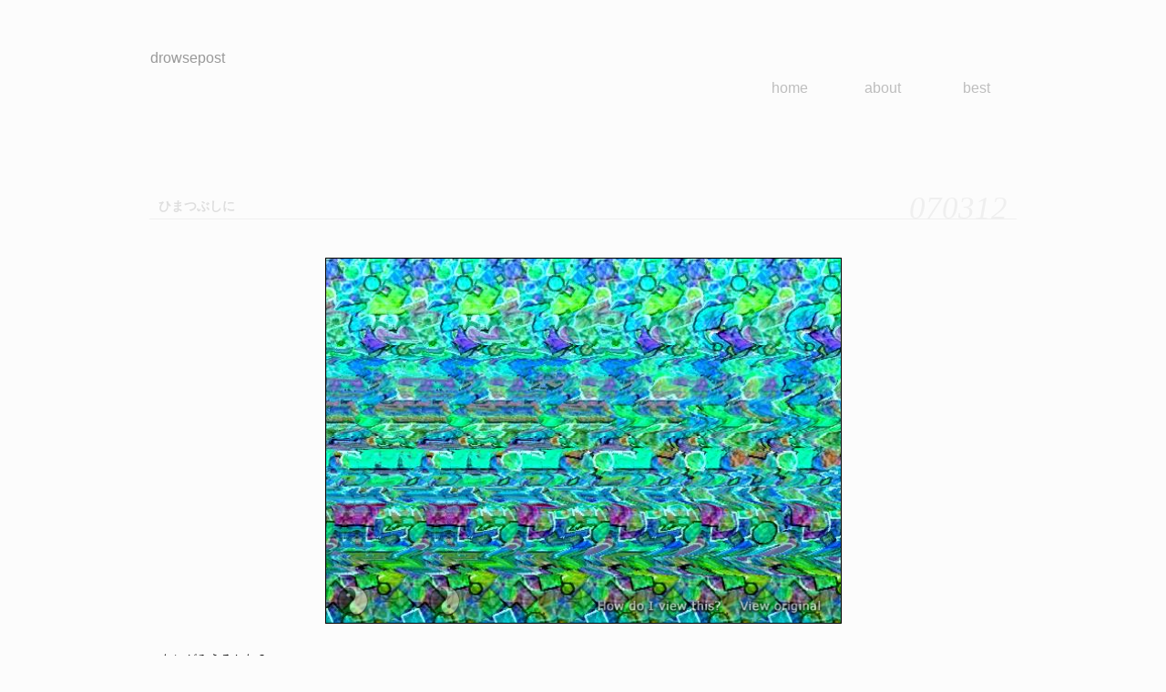

--- FILE ---
content_type: text/html; charset=UTF-8
request_url: https://drowsepost.com/archives/81
body_size: 5335
content:
<!DOCTYPE html>
<html lang="ja">
<head>
<meta charset="UTF-8" />
<meta name="viewport" content="width=device-width">
<title>ひまつぶしに | drowsepost</title>

<!--theme elements-->
<link rel="stylesheet" type="text/css" href="https://drowsepost.com/wp-content/themes/dp_note/style.css" />
<link rel="stylesheet" type="text/css" href="https://drowsepost.com/wp-content/themes/dp_note/magnific-popup.css" />

<link rel="alternate" type="application/rss+xml" title="drowsepost" href="https://drowsepost.com/feed" />

<!--system elements-->
<meta name="keywords" content="illust,canotun" />
<meta name="description" content="なにがみえるかな？ なにがみえるかな？" />
<meta name='robots' content='max-image-preview:large' />
	<style>img:is([sizes="auto" i], [sizes^="auto," i]) { contain-intrinsic-size: 3000px 1500px }</style>
	<link rel='dns-prefetch' href='//ajax.googleapis.com' />
<link rel="alternate" type="application/rss+xml" title="drowsepost &raquo; ひまつぶしに のコメントのフィード" href="https://drowsepost.com/archives/81/feed" />
<script type="text/javascript">
/* <![CDATA[ */
window._wpemojiSettings = {"baseUrl":"https:\/\/s.w.org\/images\/core\/emoji\/16.0.1\/72x72\/","ext":".png","svgUrl":"https:\/\/s.w.org\/images\/core\/emoji\/16.0.1\/svg\/","svgExt":".svg","source":{"concatemoji":"https:\/\/drowsepost.com\/wp-includes\/js\/wp-emoji-release.min.js?ver=6.8.3"}};
/*! This file is auto-generated */
!function(s,n){var o,i,e;function c(e){try{var t={supportTests:e,timestamp:(new Date).valueOf()};sessionStorage.setItem(o,JSON.stringify(t))}catch(e){}}function p(e,t,n){e.clearRect(0,0,e.canvas.width,e.canvas.height),e.fillText(t,0,0);var t=new Uint32Array(e.getImageData(0,0,e.canvas.width,e.canvas.height).data),a=(e.clearRect(0,0,e.canvas.width,e.canvas.height),e.fillText(n,0,0),new Uint32Array(e.getImageData(0,0,e.canvas.width,e.canvas.height).data));return t.every(function(e,t){return e===a[t]})}function u(e,t){e.clearRect(0,0,e.canvas.width,e.canvas.height),e.fillText(t,0,0);for(var n=e.getImageData(16,16,1,1),a=0;a<n.data.length;a++)if(0!==n.data[a])return!1;return!0}function f(e,t,n,a){switch(t){case"flag":return n(e,"\ud83c\udff3\ufe0f\u200d\u26a7\ufe0f","\ud83c\udff3\ufe0f\u200b\u26a7\ufe0f")?!1:!n(e,"\ud83c\udde8\ud83c\uddf6","\ud83c\udde8\u200b\ud83c\uddf6")&&!n(e,"\ud83c\udff4\udb40\udc67\udb40\udc62\udb40\udc65\udb40\udc6e\udb40\udc67\udb40\udc7f","\ud83c\udff4\u200b\udb40\udc67\u200b\udb40\udc62\u200b\udb40\udc65\u200b\udb40\udc6e\u200b\udb40\udc67\u200b\udb40\udc7f");case"emoji":return!a(e,"\ud83e\udedf")}return!1}function g(e,t,n,a){var r="undefined"!=typeof WorkerGlobalScope&&self instanceof WorkerGlobalScope?new OffscreenCanvas(300,150):s.createElement("canvas"),o=r.getContext("2d",{willReadFrequently:!0}),i=(o.textBaseline="top",o.font="600 32px Arial",{});return e.forEach(function(e){i[e]=t(o,e,n,a)}),i}function t(e){var t=s.createElement("script");t.src=e,t.defer=!0,s.head.appendChild(t)}"undefined"!=typeof Promise&&(o="wpEmojiSettingsSupports",i=["flag","emoji"],n.supports={everything:!0,everythingExceptFlag:!0},e=new Promise(function(e){s.addEventListener("DOMContentLoaded",e,{once:!0})}),new Promise(function(t){var n=function(){try{var e=JSON.parse(sessionStorage.getItem(o));if("object"==typeof e&&"number"==typeof e.timestamp&&(new Date).valueOf()<e.timestamp+604800&&"object"==typeof e.supportTests)return e.supportTests}catch(e){}return null}();if(!n){if("undefined"!=typeof Worker&&"undefined"!=typeof OffscreenCanvas&&"undefined"!=typeof URL&&URL.createObjectURL&&"undefined"!=typeof Blob)try{var e="postMessage("+g.toString()+"("+[JSON.stringify(i),f.toString(),p.toString(),u.toString()].join(",")+"));",a=new Blob([e],{type:"text/javascript"}),r=new Worker(URL.createObjectURL(a),{name:"wpTestEmojiSupports"});return void(r.onmessage=function(e){c(n=e.data),r.terminate(),t(n)})}catch(e){}c(n=g(i,f,p,u))}t(n)}).then(function(e){for(var t in e)n.supports[t]=e[t],n.supports.everything=n.supports.everything&&n.supports[t],"flag"!==t&&(n.supports.everythingExceptFlag=n.supports.everythingExceptFlag&&n.supports[t]);n.supports.everythingExceptFlag=n.supports.everythingExceptFlag&&!n.supports.flag,n.DOMReady=!1,n.readyCallback=function(){n.DOMReady=!0}}).then(function(){return e}).then(function(){var e;n.supports.everything||(n.readyCallback(),(e=n.source||{}).concatemoji?t(e.concatemoji):e.wpemoji&&e.twemoji&&(t(e.twemoji),t(e.wpemoji)))}))}((window,document),window._wpemojiSettings);
/* ]]> */
</script>
<style id='wp-emoji-styles-inline-css' type='text/css'>

	img.wp-smiley, img.emoji {
		display: inline !important;
		border: none !important;
		box-shadow: none !important;
		height: 1em !important;
		width: 1em !important;
		margin: 0 0.07em !important;
		vertical-align: -0.1em !important;
		background: none !important;
		padding: 0 !important;
	}
</style>
<link rel='stylesheet' id='wp-block-library-css' href='https://drowsepost.com/wp-includes/css/dist/block-library/style.min.css?ver=6.8.3' type='text/css' media='all' />
<style id='classic-theme-styles-inline-css' type='text/css'>
/*! This file is auto-generated */
.wp-block-button__link{color:#fff;background-color:#32373c;border-radius:9999px;box-shadow:none;text-decoration:none;padding:calc(.667em + 2px) calc(1.333em + 2px);font-size:1.125em}.wp-block-file__button{background:#32373c;color:#fff;text-decoration:none}
</style>
<style id='global-styles-inline-css' type='text/css'>
:root{--wp--preset--aspect-ratio--square: 1;--wp--preset--aspect-ratio--4-3: 4/3;--wp--preset--aspect-ratio--3-4: 3/4;--wp--preset--aspect-ratio--3-2: 3/2;--wp--preset--aspect-ratio--2-3: 2/3;--wp--preset--aspect-ratio--16-9: 16/9;--wp--preset--aspect-ratio--9-16: 9/16;--wp--preset--color--black: #000000;--wp--preset--color--cyan-bluish-gray: #abb8c3;--wp--preset--color--white: #ffffff;--wp--preset--color--pale-pink: #f78da7;--wp--preset--color--vivid-red: #cf2e2e;--wp--preset--color--luminous-vivid-orange: #ff6900;--wp--preset--color--luminous-vivid-amber: #fcb900;--wp--preset--color--light-green-cyan: #7bdcb5;--wp--preset--color--vivid-green-cyan: #00d084;--wp--preset--color--pale-cyan-blue: #8ed1fc;--wp--preset--color--vivid-cyan-blue: #0693e3;--wp--preset--color--vivid-purple: #9b51e0;--wp--preset--gradient--vivid-cyan-blue-to-vivid-purple: linear-gradient(135deg,rgba(6,147,227,1) 0%,rgb(155,81,224) 100%);--wp--preset--gradient--light-green-cyan-to-vivid-green-cyan: linear-gradient(135deg,rgb(122,220,180) 0%,rgb(0,208,130) 100%);--wp--preset--gradient--luminous-vivid-amber-to-luminous-vivid-orange: linear-gradient(135deg,rgba(252,185,0,1) 0%,rgba(255,105,0,1) 100%);--wp--preset--gradient--luminous-vivid-orange-to-vivid-red: linear-gradient(135deg,rgba(255,105,0,1) 0%,rgb(207,46,46) 100%);--wp--preset--gradient--very-light-gray-to-cyan-bluish-gray: linear-gradient(135deg,rgb(238,238,238) 0%,rgb(169,184,195) 100%);--wp--preset--gradient--cool-to-warm-spectrum: linear-gradient(135deg,rgb(74,234,220) 0%,rgb(151,120,209) 20%,rgb(207,42,186) 40%,rgb(238,44,130) 60%,rgb(251,105,98) 80%,rgb(254,248,76) 100%);--wp--preset--gradient--blush-light-purple: linear-gradient(135deg,rgb(255,206,236) 0%,rgb(152,150,240) 100%);--wp--preset--gradient--blush-bordeaux: linear-gradient(135deg,rgb(254,205,165) 0%,rgb(254,45,45) 50%,rgb(107,0,62) 100%);--wp--preset--gradient--luminous-dusk: linear-gradient(135deg,rgb(255,203,112) 0%,rgb(199,81,192) 50%,rgb(65,88,208) 100%);--wp--preset--gradient--pale-ocean: linear-gradient(135deg,rgb(255,245,203) 0%,rgb(182,227,212) 50%,rgb(51,167,181) 100%);--wp--preset--gradient--electric-grass: linear-gradient(135deg,rgb(202,248,128) 0%,rgb(113,206,126) 100%);--wp--preset--gradient--midnight: linear-gradient(135deg,rgb(2,3,129) 0%,rgb(40,116,252) 100%);--wp--preset--font-size--small: 13px;--wp--preset--font-size--medium: 20px;--wp--preset--font-size--large: 36px;--wp--preset--font-size--x-large: 42px;--wp--preset--spacing--20: 0.44rem;--wp--preset--spacing--30: 0.67rem;--wp--preset--spacing--40: 1rem;--wp--preset--spacing--50: 1.5rem;--wp--preset--spacing--60: 2.25rem;--wp--preset--spacing--70: 3.38rem;--wp--preset--spacing--80: 5.06rem;--wp--preset--shadow--natural: 6px 6px 9px rgba(0, 0, 0, 0.2);--wp--preset--shadow--deep: 12px 12px 50px rgba(0, 0, 0, 0.4);--wp--preset--shadow--sharp: 6px 6px 0px rgba(0, 0, 0, 0.2);--wp--preset--shadow--outlined: 6px 6px 0px -3px rgba(255, 255, 255, 1), 6px 6px rgba(0, 0, 0, 1);--wp--preset--shadow--crisp: 6px 6px 0px rgba(0, 0, 0, 1);}:where(.is-layout-flex){gap: 0.5em;}:where(.is-layout-grid){gap: 0.5em;}body .is-layout-flex{display: flex;}.is-layout-flex{flex-wrap: wrap;align-items: center;}.is-layout-flex > :is(*, div){margin: 0;}body .is-layout-grid{display: grid;}.is-layout-grid > :is(*, div){margin: 0;}:where(.wp-block-columns.is-layout-flex){gap: 2em;}:where(.wp-block-columns.is-layout-grid){gap: 2em;}:where(.wp-block-post-template.is-layout-flex){gap: 1.25em;}:where(.wp-block-post-template.is-layout-grid){gap: 1.25em;}.has-black-color{color: var(--wp--preset--color--black) !important;}.has-cyan-bluish-gray-color{color: var(--wp--preset--color--cyan-bluish-gray) !important;}.has-white-color{color: var(--wp--preset--color--white) !important;}.has-pale-pink-color{color: var(--wp--preset--color--pale-pink) !important;}.has-vivid-red-color{color: var(--wp--preset--color--vivid-red) !important;}.has-luminous-vivid-orange-color{color: var(--wp--preset--color--luminous-vivid-orange) !important;}.has-luminous-vivid-amber-color{color: var(--wp--preset--color--luminous-vivid-amber) !important;}.has-light-green-cyan-color{color: var(--wp--preset--color--light-green-cyan) !important;}.has-vivid-green-cyan-color{color: var(--wp--preset--color--vivid-green-cyan) !important;}.has-pale-cyan-blue-color{color: var(--wp--preset--color--pale-cyan-blue) !important;}.has-vivid-cyan-blue-color{color: var(--wp--preset--color--vivid-cyan-blue) !important;}.has-vivid-purple-color{color: var(--wp--preset--color--vivid-purple) !important;}.has-black-background-color{background-color: var(--wp--preset--color--black) !important;}.has-cyan-bluish-gray-background-color{background-color: var(--wp--preset--color--cyan-bluish-gray) !important;}.has-white-background-color{background-color: var(--wp--preset--color--white) !important;}.has-pale-pink-background-color{background-color: var(--wp--preset--color--pale-pink) !important;}.has-vivid-red-background-color{background-color: var(--wp--preset--color--vivid-red) !important;}.has-luminous-vivid-orange-background-color{background-color: var(--wp--preset--color--luminous-vivid-orange) !important;}.has-luminous-vivid-amber-background-color{background-color: var(--wp--preset--color--luminous-vivid-amber) !important;}.has-light-green-cyan-background-color{background-color: var(--wp--preset--color--light-green-cyan) !important;}.has-vivid-green-cyan-background-color{background-color: var(--wp--preset--color--vivid-green-cyan) !important;}.has-pale-cyan-blue-background-color{background-color: var(--wp--preset--color--pale-cyan-blue) !important;}.has-vivid-cyan-blue-background-color{background-color: var(--wp--preset--color--vivid-cyan-blue) !important;}.has-vivid-purple-background-color{background-color: var(--wp--preset--color--vivid-purple) !important;}.has-black-border-color{border-color: var(--wp--preset--color--black) !important;}.has-cyan-bluish-gray-border-color{border-color: var(--wp--preset--color--cyan-bluish-gray) !important;}.has-white-border-color{border-color: var(--wp--preset--color--white) !important;}.has-pale-pink-border-color{border-color: var(--wp--preset--color--pale-pink) !important;}.has-vivid-red-border-color{border-color: var(--wp--preset--color--vivid-red) !important;}.has-luminous-vivid-orange-border-color{border-color: var(--wp--preset--color--luminous-vivid-orange) !important;}.has-luminous-vivid-amber-border-color{border-color: var(--wp--preset--color--luminous-vivid-amber) !important;}.has-light-green-cyan-border-color{border-color: var(--wp--preset--color--light-green-cyan) !important;}.has-vivid-green-cyan-border-color{border-color: var(--wp--preset--color--vivid-green-cyan) !important;}.has-pale-cyan-blue-border-color{border-color: var(--wp--preset--color--pale-cyan-blue) !important;}.has-vivid-cyan-blue-border-color{border-color: var(--wp--preset--color--vivid-cyan-blue) !important;}.has-vivid-purple-border-color{border-color: var(--wp--preset--color--vivid-purple) !important;}.has-vivid-cyan-blue-to-vivid-purple-gradient-background{background: var(--wp--preset--gradient--vivid-cyan-blue-to-vivid-purple) !important;}.has-light-green-cyan-to-vivid-green-cyan-gradient-background{background: var(--wp--preset--gradient--light-green-cyan-to-vivid-green-cyan) !important;}.has-luminous-vivid-amber-to-luminous-vivid-orange-gradient-background{background: var(--wp--preset--gradient--luminous-vivid-amber-to-luminous-vivid-orange) !important;}.has-luminous-vivid-orange-to-vivid-red-gradient-background{background: var(--wp--preset--gradient--luminous-vivid-orange-to-vivid-red) !important;}.has-very-light-gray-to-cyan-bluish-gray-gradient-background{background: var(--wp--preset--gradient--very-light-gray-to-cyan-bluish-gray) !important;}.has-cool-to-warm-spectrum-gradient-background{background: var(--wp--preset--gradient--cool-to-warm-spectrum) !important;}.has-blush-light-purple-gradient-background{background: var(--wp--preset--gradient--blush-light-purple) !important;}.has-blush-bordeaux-gradient-background{background: var(--wp--preset--gradient--blush-bordeaux) !important;}.has-luminous-dusk-gradient-background{background: var(--wp--preset--gradient--luminous-dusk) !important;}.has-pale-ocean-gradient-background{background: var(--wp--preset--gradient--pale-ocean) !important;}.has-electric-grass-gradient-background{background: var(--wp--preset--gradient--electric-grass) !important;}.has-midnight-gradient-background{background: var(--wp--preset--gradient--midnight) !important;}.has-small-font-size{font-size: var(--wp--preset--font-size--small) !important;}.has-medium-font-size{font-size: var(--wp--preset--font-size--medium) !important;}.has-large-font-size{font-size: var(--wp--preset--font-size--large) !important;}.has-x-large-font-size{font-size: var(--wp--preset--font-size--x-large) !important;}
:where(.wp-block-post-template.is-layout-flex){gap: 1.25em;}:where(.wp-block-post-template.is-layout-grid){gap: 1.25em;}
:where(.wp-block-columns.is-layout-flex){gap: 2em;}:where(.wp-block-columns.is-layout-grid){gap: 2em;}
:root :where(.wp-block-pullquote){font-size: 1.5em;line-height: 1.6;}
</style>
<script type="text/javascript" src="//ajax.googleapis.com/ajax/libs/jquery/2.0.3/jquery.min.js?ver=2.0.3" id="jquery-js"></script>
<script type="text/javascript" src="https://drowsepost.com/wp-content/themes/dp_note/js/jquery.magnific-popup.min.js?ver=0.8.9" id="magnific-popup-js"></script>
<script type="text/javascript" src="https://drowsepost.com/wp-content/themes/dp_note/js/global.js?ver=1.0" id="globalstarter-js"></script>
<link rel="https://api.w.org/" href="https://drowsepost.com/wp-json/" /><link rel="alternate" title="JSON" type="application/json" href="https://drowsepost.com/wp-json/wp/v2/posts/81" /><link rel="canonical" href="https://drowsepost.com/archives/81" />
<link rel='shortlink' href='https://drowsepost.com/?p=81' />
<link rel="alternate" title="oEmbed (JSON)" type="application/json+oembed" href="https://drowsepost.com/wp-json/oembed/1.0/embed?url=https%3A%2F%2Fdrowsepost.com%2Farchives%2F81" />
<link rel="alternate" title="oEmbed (XML)" type="text/xml+oembed" href="https://drowsepost.com/wp-json/oembed/1.0/embed?url=https%3A%2F%2Fdrowsepost.com%2Farchives%2F81&#038;format=xml" />
<style type="text/css"></style><script type="text/javascript"></script>
</head>
<body class="wp-singular post-template-default single single-post postid-81 single-format-standard wp-theme-dp_note">
<div id="page">

<header id="header">
<h1 id="siteTitle"><span><a href="https://drowsepost.com">drowsepost</a></span></h1>
<div id="menu" class="menu-main-3-container"><ul id="menu-main-3" class="menu"><li id="menu-item-831" class="menu-item menu-item-type-custom menu-item-object-custom menu-item-home menu-item-831"><a href="http://drowsepost.com/">home</a></li>
<li id="menu-item-832" class="menu-item menu-item-type-post_type menu-item-object-page menu-item-832"><a href="https://drowsepost.com/about">about</a></li>
<li id="menu-item-833" class="menu-item menu-item-type-post_type menu-item-object-page menu-item-833"><a href="https://drowsepost.com/best">best</a></li>
</ul></div></header>

<div id="mainContents">
	<!--navi-->
	<nav class="navigation navi-top">
		<h2 class="navi-title">  ひまつぶしに</h2>
		<div class="navi-prev"></div>
		<div class="navi-next"></div>
	</nav>
	<!--/navi-->

								
	<!--entry-->
	<article class="entry post-81 post type-post status-publish format-standard hentry category-web category-main">
		<header class="entryHeader">
			<h1 class="entryTitle"><span><a href="https://drowsepost.com/archives/81">ひまつぶしに</a></span></h1> 
			<div class="entryTime">070312</div> 
		</header>
		<div class="entryContents">
			<p style="text-align: center;"><a title="ステレオグラム" rel="attachment wp-att-244" href="https://drowsepost.com/archives/81/%e3%82%b9%e3%83%86%e3%83%ac%e3%82%aa%e3%82%b0%e3%83%a9%e3%83%a0"><img decoding="async" class="aligncenter" src="https://drowsepost.com/content/uploads/2007/08/stereogram_01.PNG" alt="ステレオグラム" width="567" height="402" /></a></p>
<p>なにがみえるかな？<br />
なにがみえるかな？</p>
		</div>
		
	</article>
	<!--/entry-->

	
	<!--entry end-->
		
	
	<!--navi-->
	<nav class="navigation navi-bottom">
		<div class="navi-prev"></div>
		<div class="navi-next"></div>
	</nav>
	<!--/navi-->
</div>

<nav id="sidebar">
	<section id="archives-3" class="widget widget_archive"><h1 class="widgettitle">Archive</h1>
			<ul>
					<li><a href='https://drowsepost.com/archives/date/2024/08'>2024年8月</a>&nbsp;(1)</li>
	<li><a href='https://drowsepost.com/archives/date/2015/02'>2015年2月</a>&nbsp;(3)</li>
	<li><a href='https://drowsepost.com/archives/date/2014/09'>2014年9月</a>&nbsp;(1)</li>
	<li><a href='https://drowsepost.com/archives/date/2014/08'>2014年8月</a>&nbsp;(1)</li>
	<li><a href='https://drowsepost.com/archives/date/2014/05'>2014年5月</a>&nbsp;(1)</li>
	<li><a href='https://drowsepost.com/archives/date/2014/04'>2014年4月</a>&nbsp;(3)</li>
	<li><a href='https://drowsepost.com/archives/date/2014/03'>2014年3月</a>&nbsp;(3)</li>
	<li><a href='https://drowsepost.com/archives/date/2014/02'>2014年2月</a>&nbsp;(2)</li>
	<li><a href='https://drowsepost.com/archives/date/2014/01'>2014年1月</a>&nbsp;(2)</li>
	<li><a href='https://drowsepost.com/archives/date/2013/10'>2013年10月</a>&nbsp;(1)</li>
	<li><a href='https://drowsepost.com/archives/date/2013/09'>2013年9月</a>&nbsp;(3)</li>
	<li><a href='https://drowsepost.com/archives/date/2013/07'>2013年7月</a>&nbsp;(1)</li>
	<li><a href='https://drowsepost.com/archives/date/2013/06'>2013年6月</a>&nbsp;(13)</li>
	<li><a href='https://drowsepost.com/archives/date/2012/12'>2012年12月</a>&nbsp;(1)</li>
	<li><a href='https://drowsepost.com/archives/date/2012/10'>2012年10月</a>&nbsp;(1)</li>
	<li><a href='https://drowsepost.com/archives/date/2012/04'>2012年4月</a>&nbsp;(1)</li>
	<li><a href='https://drowsepost.com/archives/date/2012/02'>2012年2月</a>&nbsp;(1)</li>
	<li><a href='https://drowsepost.com/archives/date/2011/11'>2011年11月</a>&nbsp;(5)</li>
	<li><a href='https://drowsepost.com/archives/date/2011/10'>2011年10月</a>&nbsp;(2)</li>
	<li><a href='https://drowsepost.com/archives/date/2011/09'>2011年9月</a>&nbsp;(7)</li>
	<li><a href='https://drowsepost.com/archives/date/2011/04'>2011年4月</a>&nbsp;(1)</li>
	<li><a href='https://drowsepost.com/archives/date/2010/11'>2010年11月</a>&nbsp;(1)</li>
	<li><a href='https://drowsepost.com/archives/date/2010/10'>2010年10月</a>&nbsp;(3)</li>
	<li><a href='https://drowsepost.com/archives/date/2010/09'>2010年9月</a>&nbsp;(4)</li>
	<li><a href='https://drowsepost.com/archives/date/2010/03'>2010年3月</a>&nbsp;(3)</li>
	<li><a href='https://drowsepost.com/archives/date/2010/02'>2010年2月</a>&nbsp;(1)</li>
	<li><a href='https://drowsepost.com/archives/date/2010/01'>2010年1月</a>&nbsp;(5)</li>
	<li><a href='https://drowsepost.com/archives/date/2009/12'>2009年12月</a>&nbsp;(1)</li>
	<li><a href='https://drowsepost.com/archives/date/2009/11'>2009年11月</a>&nbsp;(8)</li>
	<li><a href='https://drowsepost.com/archives/date/2009/10'>2009年10月</a>&nbsp;(5)</li>
	<li><a href='https://drowsepost.com/archives/date/2009/09'>2009年9月</a>&nbsp;(7)</li>
	<li><a href='https://drowsepost.com/archives/date/2009/02'>2009年2月</a>&nbsp;(1)</li>
	<li><a href='https://drowsepost.com/archives/date/2009/01'>2009年1月</a>&nbsp;(2)</li>
	<li><a href='https://drowsepost.com/archives/date/2008/11'>2008年11月</a>&nbsp;(1)</li>
	<li><a href='https://drowsepost.com/archives/date/2008/10'>2008年10月</a>&nbsp;(5)</li>
	<li><a href='https://drowsepost.com/archives/date/2008/09'>2008年9月</a>&nbsp;(2)</li>
	<li><a href='https://drowsepost.com/archives/date/2007/09'>2007年9月</a>&nbsp;(4)</li>
	<li><a href='https://drowsepost.com/archives/date/2007/08'>2007年8月</a>&nbsp;(10)</li>
	<li><a href='https://drowsepost.com/archives/date/2007/06'>2007年6月</a>&nbsp;(13)</li>
	<li><a href='https://drowsepost.com/archives/date/2007/05'>2007年5月</a>&nbsp;(29)</li>
	<li><a href='https://drowsepost.com/archives/date/2007/04'>2007年4月</a>&nbsp;(24)</li>
	<li><a href='https://drowsepost.com/archives/date/2007/03'>2007年3月</a>&nbsp;(31)</li>
	<li><a href='https://drowsepost.com/archives/date/2007/02'>2007年2月</a>&nbsp;(14)</li>
			</ul>

			</section></nav>

<footer id="footer">
	<p class="copyright">drowsepost(c)2002 - 2015 canotun</p>
</footer>

<script type="speculationrules">
{"prefetch":[{"source":"document","where":{"and":[{"href_matches":"\/*"},{"not":{"href_matches":["\/wp-*.php","\/wp-admin\/*","\/content\/uploads\/*","\/wp-content\/*","\/wp-content\/plugins\/*","\/wp-content\/themes\/dp_note\/*","\/*\\?(.+)"]}},{"not":{"selector_matches":"a[rel~=\"nofollow\"]"}},{"not":{"selector_matches":".no-prefetch, .no-prefetch a"}}]},"eagerness":"conservative"}]}
</script>

</div><!--/#page-->
<!-- 21 queries. 0.243 seconds. -->
</body>
</html>

--- FILE ---
content_type: text/css
request_url: https://drowsepost.com/wp-content/themes/dp_note/style.css
body_size: 2016
content:
/*	
Theme Name: dp_note2013
Theme URI: http://drowsepost.com
Description: HTML5 SimpleTheme for drowsepost
Version: 1.0
Author: canotun
Author URI: http://drowsepost.com
*/

/* reset
==========================================================================*/
html,body {
	margin: 0px;
	padding: 0px;
	min-height: 100%;
}
body {
	color: #333333;
	text-align: center;
	font-family: Arial,Helvetica,sans-serif;
	background-color: #fcfcfc;
}
div {
	margin: 0px;
	padding: 0px;
}
ul {
	margin: 2px;
	padding: 0.8em;
	display: block;
	text-align: left;
}
img {
	border-style: none;
}

a {
	text-decoration: none;
}
a:link {
	color: #4b6aa7;
}
a:visited {
	color: #7a478e;
}
a:hover {
	text-decoration: underline;
	color: #e845d2;
}
a:active {
	color: #e01d6f;
	text-decoration: underline;
}

/* wrap
=========================================================================*/
#page {
	margin: 0 auto;
	padding: 0;
	min-height: 100%;
	
	max-width: 960px;
	overflow:hidden;
	position: relative;
}
#mainContents {
	margin: 0 3px 3px;
	padding: 80px 0 75px;
	
	position: relative;
	text-align: center;
	clear: both;
}
body.single #mainContents{
	padding-bottom: 95px;
}

/* header
=========================================================================*/
#header {
	margin: 0;
	padding: 0;
	text-align: left;
	height: 115px;
	position:relative;
	overflow: hidden;
}

#header h1 {
	display: inline;
}
#header h1 a {
	display: block;
	margin: 40px 0 0 5px;
	width: 315px;
	
	color: #999999;
	font-size: 16px;
	font-weight: normal;
	line-height: 48px;
	text-decoration: none;
	
	overflow: hidden;
}

/* menu */
#menu {
	margin: 0;
	padding: 0;
	background: transparent;
	text-align: right;
	overflow: hidden;

	position:absolute;
	bottom: 5px;
	right:0;
	font-size: 16px;
}
#menu ul {
	margin: 0 0 0 auto;
	padding: 0;
	display: block;
	list-style-type: none;
	list-style-position: inside;
	text-align: center;
	overflow: hidden;
}
#menu li {
	margin: 0 0 0 5pt;
	padding: 0;

	float: left;
	display: block;
	overflow: hidden;
	width: 6em;

	border-style: none;
	clear: none;
	background: transparent;
}
#menu li a {
	margin: 0 auto;
	padding: 0;

	display: block;
	overflow: hidden;
	width: 6em;
	line-height: 1.7em;
	
	color: #bebebe;
	font-style: normal;
	text-align: center;
	text-decoration: none;
	float: none;
}
#menu li a:hover {
	color: #000000;
}

#menu li.current_page_item a{
	background-color: #efefef;
}

/* navigation
=========================================================================*/
.navigation {
	margin: 0 auto;
	font-size: 16px;
	position:absolute;
	width: 100%;
	min-height: 1.5em;
}
.navi-top{
	top: 25px;
	left: 0;
}
.navi-bottom{
	bottom: 25px;
	left: 0;
}

.navigation .navi-title{
	margin: 0 auto;
	padding: 0.1em 0;
	width: 25em;
	overflow:hidden;

	font-size: 2.3em;
	color: #cccccc;
	background: transparent;
}
body.page .navigation .navi-title{
	text-align: left;
}
body.home .navigation .navi-title,
body.single .navigation .navi-title{
	display: none;
}

.navigation .navi-prev,
.navigation .navi-next {
	margin: -0.7em 0 0 0;
	padding: 0;
	
	position:absolute;
	top:50%;
	
	overflow: hidden;
	height: 1.5em;
	width: 6em;
}
.navigation .navi-prev {
	left:0;
}
.navigation .navi-next {
	right:0;
}

.navigation a {
	display: block;
	height: 1.5em;
	
	background-color: #eee;/*d5e888;*/
	color: #ffffff;
	text-decoration: none;
}
.navigation a:hover {
	background-color: #9fc94f;
}
.navigation a:active {
	background-color: #eec663;
}

/* sidebar
=========================================================================*/
#sidebar{
	clear: both; 
	margin: 3em 0 1em 0;
	opacity: 0.3;
}
#sidebar:hover{
	opacity: 0.8;
}
#sidebar .widget_archive ul{
	display: block;
}
#sidebar .widget_archive ul li{
	display: inline-block;
	font-size: 0.7em;
}
#sidebar .widgettitle{
	text-align: left;
	font-size: 1.2em;
	margin: 0 0.8em;
	color: #999;
}

/* footer
=========================================================================*/
#footer {
	clear: both;
	margin: 0;
	padding: 0.5em 0.5em 6em 0.5em;
	font-size: smaller;
	color: #999999;
	text-align:right;
}

/* entry 
=========================================================================*/
.nowPage {
	background-color: white;
	color: #436fb1;
}
.entry {
	margin: 10px auto;
	padding: 1px;
	text-align: center;
	clear: both;
	position: relative;
	overflow: hidden;
}
.entry .entryHeader{
	border-bottom: 1px solid #efefef;
	margin: 0px 0px 10px;
	padding: 0em;
	background-color: transparent;

	height: 34px;
	text-align: right;
	overflow: hidden;
	position: relative;
}

.entry .entryTitle {
	position: absolute;
	top: 0px;left: 10px;
	font-size: 14px;
	font-weight: bold;
}
.entry .entryTitle a{
	text-decoration: none;
	color: #dedede;
}
.entry .entryTitle a:hover{
	color: #999999;
}

.entry .entryHeader .entryTime {
	margin: 0px 0px 10px;
	padding: 0em 0.3em 0.1em;
	background-color: transparent;

	font-family: "Times New Roman",Times,serif;
	font-style: italic;
	font-size: 35px;
	font-weight: normal;
	line-height: 1.3;
	color: #efefef;

	text-align: right;
}

.entry .entryHeaderOptions{
	margin: 0px 0.5em 0px 0px;
	text-align: right;
}
.entry .entryTools{
	text-align: right;
	height: 1em;
}

.entry a.more-link:link {
	margin: 0px;
	padding: 14px;
	display: block;
	
	color: #444444;
	text-align: center;
	text-decoration: none;
}

/*entry contents*/
.entry .entryContents {
	border-color: #6d8995;
	border-width: 1px;
	font-size: smaller;
	line-height: 1.5em;
	color: black;
	clear: both;

	margin: 0px;
	padding: 13px 9px;
}
.entry .entryContents ul {
	list-style-type: disc;
	list-style-position:outside;
	text-align: left;
}
.entry .entryContents ol {
	text-align: left;
}
.entry .entryContents p {
	margin: 15px auto;
	padding: 0.3em;
	background-color: transparent;
	text-align: left;
}
.entry .entryContents h3 {
	text-align: left;
	margin: 10px 0;
}
.entry .entryContents h4 {
	border-bottom: 1px solid #EFEFEF;
	color: #9E9E9E;
	margin: 20px 0 5px;
	text-align: left;
}

.entry .entryContents video,
.entry .entryContents .video-js,
.entry .entryContents .mejs-container{
	text-align: center;
	margin: 0 auto;
}

/*linklist*/
.entry .entryContents ul.linklist {
	margin: 10px auto;
	padding: 1em;
	color: #666666;
}

.entry .entryContents .linklist li {
	list-style-type: none;
	list-style-position: inside;
}

.entry .entryContents .linklist li a {
	display: block;
	padding: 0.4em 0.2em;
	text-decoration: none;
	background-color: transparent;
	color: #003366;
}

.entry .entryContents .linklist li a:hover {
	background-color: #e3eef4;
	color: #0066cc;
}

/*table*/
.entry .entryContents table {
	margin: 10px auto 30px auto;
	padding: 0;
	border-collapse: collapse;
	border-spacing: 0;
	width: 95%;
	text-align: left;
}
.entry .entryContents th {
	margin: 0;
	padding: 0;
	padding: 10px 20px;
	color: #666;
	border-bottom: 1px solid #ddd;
}
.entry .entryContents td {
	margin: 0;
	padding: 10px 20px;
	color: #003366;
	border-bottom: 1px solid #DDD;
}

/*caption*/
.entry .entryContents .wp-caption.alignnone{
	margin: 1em auto 1em auto;
}

.entry .entryContents .wp-caption .wp-caption-text{
	color: #eee;
	font-size: 0.8em;
}

/*gallery*/
.entry .entryContents .gallery{
	overflow: hidden;
	margin: auto;
}
.entry .entryContents .gallery .gallery-item{
	margin: 0;
	padding: 5px;
	display: inline-block;
	overflow: hidden;
	line-height: 1px;
	position: relative;
}
.entry .entryContents .gallery img {
	border: 0px none;
}
.entry .entryContents .gallery-caption {
	display:none;
}
body.page .entry .entryContents .gallery .gallery_pagenavi{
	display: none;
}

/* other
=========================================================================*/

/*404*/
h2.r404 {
	margin: 0px auto;
	padding: 340px 0px 1em 0px;
	background: transparent url("images/404.gif") center top no-repeat;
	color: #330000;
	overflow: visible;
}

/* admin
=========================================================================*/
.post-edit-link{
	display: block;
	font-size: 0.8em;
	text-align: right;
	position: absolute;
	top: 0px;
	right: 0px;
}

/* media query
=========================================================================*/
@media screen and (max-width: 800px) {
	#page{
		margin: 10px;
	}
	#header h1 a{
		margin-left: 0;
		width: 100%;
		text-align: center;
	}
	#header #menu{
		position:relative;
	}
	#header #menu li{
		float: none;
		display: inline-block;
	}
	#footer{
		text-align: center;
	}
	#sidebar{
		display: none;
	}
	.entry .entryContents .wp-caption img{
		width: 100%;
		height: auto;
	}
}


--- FILE ---
content_type: application/javascript
request_url: https://drowsepost.com/wp-content/themes/dp_note/js/global.js?ver=1.0
body_size: 823
content:
/*
script for dp note
*/
var lang_type= 'ja_JP';
var sess_name='';

//Google Analytics setup
var _gaq = _gaq || [];
_gaq.push(['_setAccount', 'UA-845433-1']);
_gaq.push(['_trackPageview']);
var ga = document.createElement('script'); ga.type = 'text/javascript'; ga.async = true;
ga.src = ('https:' == document.location.protocol ? 'https://ssl' : 'http://www') + '.google-analytics.com/ga.js';
var s = document.getElementsByTagName('script')[0]; s.parentNode.insertBefore(ga, s);

/*---------------------------------------------
Local processing [ jQuery 1.6.x- required. ]
---------------------------------------------*/
jQuery(function($){
	
	//smooth scroller
	$("a[href^=#]").not(".noscr").click(function() {
		var hash = this.hash;	
		if(!hash || hash == "#"){
			return false;
		}
		$($.browser.safari ? 'body' : 'html').animate({scrollTop: $(hash).offset().top}, 300, "swing");
		return false;
	});
	
	//magnificPopup
	$('.wp-caption> a').magnificPopup({
		type: 'image',
		closeOnContentClick: true,
		closeBtnInside: true,
		mainClass: 'mfp-no-margins',
		image: {
			verticalFit: true
		}
	});
	
	
	$('.gallery-item').magnificPopup({
		delegate: 'a',
		type: 'image',
		tLoading: 'Loading image #%curr%...',
		mainClass: 'mfp-no-margins',
		gallery: {
			enabled: true,
			navigateByImgClick: true,
			preload: [0,1] // Will preload 0 - before current, and 1 after the current image
		},
		image: {
			tError: '<a href="%url%">The image #%curr%</a> could not be loaded.'
		}
	});
	
	$('a[href*="youtube.com/watch"]').magnificPopup({
		disableOn: 700,
		type: 'iframe',
		mainClass: 'mfp-fade',
		removalDelay: 160,
		preloader: false,
		fixedContentPos: false
	});
	
});